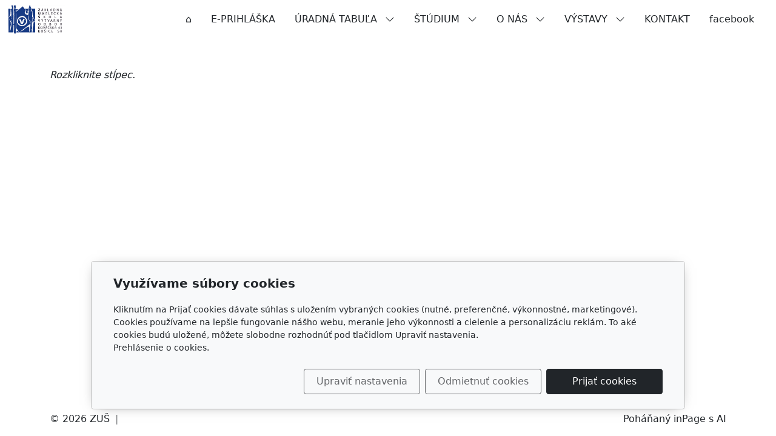

--- FILE ---
content_type: text/html; charset=utf-8
request_url: https://www.zuskosice.sk/inpage/studium/
body_size: 5356
content:
<!DOCTYPE html>
<html lang="sk">
<head>
    <meta charset="utf-8">
    <meta name="viewport" content="width=device-width, initial-scale=1" />

    
    <meta name="robots" content="all">
    <meta name="template" content="AURORA">
    <meta name="generator" content="inPage">

            <meta name="copyright" content="ZUŠ">
        <meta name="author" content="ZUŠ">
    
        <meta property="og:title" content="zus-kontakt-www-zuskosice-sk">

    <meta property="og:description" content="">

<meta property="og:type" content="website">
<meta property="og:url" content="https://www.zuskosice.sk/inpage/studium/">


    
    <title>zus-kontakt-www-zuskosice-sk</title>

            <link rel="shortcut icon" href="https://www.zuskosice.sk/favicon.ico">
        <link rel="apple-touch-icon" href="https://www.zuskosice.sk/favicon.ico" />
    
    
    
    <link rel="stylesheet" type="text/css" href="/vendor/lineawesome/dist/line-awesome/css/line-awesome.min.css">
    <link rel="stylesheet" type="text/css" href="/vendor/lineawesome/dist/font-awesome-line-awesome/css/all.min.css">
    <link rel="stylesheet" type="text/css" media="screen" href="/vendor/photoswipe/dist/photoswipe.css">
    <link rel="stylesheet" type="text/css" media="screen" href="/vendor/photoswipe/dist/default-skin/default-skin.css">

            <link rel="stylesheet" type="text/css" media="screen" href="/styl/1/">
        <link rel="stylesheet" type="text/css" media="screen" href="/assets/filter-colors.css?v=20210103">

            
    <link rel="stylesheet" type="text/css" media="print" href="/styl/2/">

    
    <link rel="stylesheet" type="text/css" media="screen" href="/assets/theme24/css/clicky-menus.css?v=20210103">

    <script type="text/javascript" src="/vendor/jquery-3.5/dist/jquery.min.js"></script>
    <script type="text/javascript" src="/vendor/jquery.cookie/jquery.cookie.js"></script>
    <script type="text/javascript" src="/vendor/bootstrap-5.1/dist/js/bootstrap.bundle.min.js"></script>
    <script type="text/javascript" src="/vendor/images-loaded/imagesloaded.pkgd.min.js"></script>
    <script type="text/javascript" src="/vendor/magic-grid/dist/magic-grid.min.js"></script>
    <script type="text/javascript" src="/vendor/photoswipe/dist/photoswipe.min.js"></script>
    <script type="text/javascript" src="/vendor/photoswipe/dist/photoswipe-ui-default.min.js"></script>

    <script type="text/javascript" src="/assets/theme24/js/clicky-menus.js?v=20210103"></script>
    <script type="text/javascript" src="/assets/theme24/js/main.js?v=20241002"></script>
    <script type="text/javascript" src="/assets/theme24/js/photoswipe.js?v=20220517"></script>
    <script type="text/javascript" src="/assets/js/magicgrid.js?v=20220517"></script>
    <script type="text/javascript" src="/assets/js/dynamic.js?v=20220131"></script>

                <link href="/assets/cookies/css/main-5.1.css" rel="stylesheet" type="text/css" media="screen">
    
    <script src="/assets/cookies/js/main.js?v=20210103"></script>

    <script type="text/javascript">
        window.ca = JSON.parse('{"necessary":1,"functional":0,"performance":0,"marketing":0}');
    </script>
            
                <script>
    window.dataLayer = window.dataLayer || [];
    function gtag(){dataLayer.push(arguments);}

    gtag('consent', 'default', {
        'analytics_storage': 'denied',
        'ad_storage': 'denied',
        'ad_user_data': 'denied',
        'ad_personalization': 'denied'
    });

    gtag('js', new Date());
</script>


                        </head>
<body id="article-291418" class="frontend article-detail template24 menu-horizontal">




<div id="header" class="header" role="banner">
    
    <nav id="navbar" class="navbar no-contact">
                    <div class="navbar__brand">
            <div class="navbar__brand-title " id="title">
                                <a class="navbar__brand-title-link" title="ZUS-Kovacska-43-Kosice" href="/">
                    <span class="d-none">Logo</span>
                    <img class="navbar__brand-logo-img" src="/obrazok/3/zus-logo-10x5-300-jpg/" title="Logo" alt="Logo" />
                </a>
            </div>
        </div>
    
        <div id="nav-menu" class="navbar__menu " role="navigation" tabindex="-1">
        <ul class="navbar__menu-list clicky-menu clicky-no-js">
                    <li id="menu-item-410592" class="navbar__menu-item">
                <a class="navbar__menu-link" href="/">
                    ⌂                                    </a>
                            </li>
                    <li id="menu-item-416202" class="navbar__menu-item">
                <a class="navbar__menu-link" href="http://www.izus.sk/prihlaska_do_zus/nova/?zus=758" target="_blank">
                    E-PRIHLÁŠKA                                    </a>
                            </li>
                    <li id="menu-item-425465" class="navbar__menu-item navbar__menu-item--has-childs">
                <a class="navbar__menu-link" href="/rubrika/iban-432/">
                    ÚRADNÁ TABUĽA                                            <i class="las la-angle-down navbar__menu-caret"></i>
                                    </a>
                                    <ul class="navbar__menu-list clicky-menu clicky-no-js">
                                                <li id="submenu-item-454281" class="navbar__menu-item">
                            <a class="navbar__menu-link" href="/inpage/vyhlasenie-o-pristupnosti-98-zus-vo-kovacska-43-kosice/">
                                Vyhlásenie o prístupnosti - 98. ZUŠ - VO, Kováčska 43, Košice                            </a>
                        </li>
                                                <li id="submenu-item-428084" class="navbar__menu-item">
                            <a class="navbar__menu-link" href="/inpage/zus-skolne/">
                                Školné – poplatky                            </a>
                        </li>
                                                <li id="submenu-item-451397" class="navbar__menu-item">
                            <a class="navbar__menu-link" href="/inpage/dodatok-c-1-k-skolskemu-poriadku/">
                                Školský poriadok                            </a>
                        </li>
                                                <li id="submenu-item-451506" class="navbar__menu-item">
                            <a class="navbar__menu-link" href="/inpage/predbezna-sprava-verejnej-zbierky/">
                                Predbežná správa verejnej zbierky                            </a>
                        </li>
                                                <li id="submenu-item-451398" class="navbar__menu-item">
                            <a class="navbar__menu-link" href="/inpage/skolsky-vzdelavaci-program-pre-zus-vo-kovacska-43-kosice/">
                                Školský vzdelávací program pre ZUŠ-VO Kováčska 43, Košice 24-25                            </a>
                        </li>
                                                <li id="submenu-item-425638" class="navbar__menu-item">
                            <a class="navbar__menu-link" href="/inpage/sprava-o-vvc/">
                                SPRÁVY O VÝCHOVNO-VZDELÁVACEJ ČINNOSTI                            </a>
                        </li>
                                                <li id="submenu-item-427092" class="navbar__menu-item">
                            <a class="navbar__menu-link" href="http://hospodarenie.wz.sk/" target="_blank">
                                Hospodárenie                            </a>
                        </li>
                                                <li id="submenu-item-445844" class="navbar__menu-item">
                            <a class="navbar__menu-link" href="/inpage/gdpr-clanok-13/">
                                GDPR článok 13                            </a>
                        </li>
                                                <li id="submenu-item-460869" class="navbar__menu-item">
                            <a class="navbar__menu-link" href="/inpage/zaverecna-sprava-verejnej-zbierky-2025/">
                                Záverečná správa verejnej zbierky 2023                            </a>
                        </li>
                                            </ul>
                            </li>
                    <li id="menu-item-291093" class="navbar__menu-item navbar__menu-item--has-childs active">
                <a class="navbar__menu-link" href="/inpage/studium/">
                    ŠTÚDIUM                                            <i class="las la-angle-down navbar__menu-caret"></i>
                                    </a>
                                    <ul class="navbar__menu-list clicky-menu clicky-no-js">
                                                <li id="submenu-item-426308" class="navbar__menu-item">
                            <a class="navbar__menu-link" href="/rubrika/rozvrh-hodin/">
                                Rozvrh hodín                            </a>
                        </li>
                                                <li id="submenu-item-395854" class="navbar__menu-item">
                            <a class="navbar__menu-link" href="/inpage/zaciatok-a-koniec-vyucovania/">
                                Začiatok a koniec vyučovania                            </a>
                        </li>
                                                <li id="submenu-item-355787" class="navbar__menu-item">
                            <a class="navbar__menu-link" href="/inpage/zus-kovacska-43-kosice-uspechy/">
                                Úspechy vo výtvarných súťažiach                            </a>
                        </li>
                                                <li id="submenu-item-360228" class="navbar__menu-item">
                            <a class="navbar__menu-link" href="/inpage/prijati/">
                                Prijatí žiaci na vyššie umelecké školy                            </a>
                        </li>
                                                <li id="submenu-item-361313" class="navbar__menu-item">
                            <a class="navbar__menu-link" href="/rubrika/tablo/">
                                Tablá                            </a>
                        </li>
                                                <li id="submenu-item-291262" class="navbar__menu-item">
                            <a class="navbar__menu-link" href="/rubrika/vytvarne-odbory/">
                                Predmety:                            </a>
                        </li>
                                                <li id="submenu-item-415302" class="navbar__menu-item">
                            <a class="navbar__menu-link" href="/inpage/predmety/">
                                Tvorba                            </a>
                        </li>
                                                <li id="submenu-item-415477" class="navbar__menu-item">
                            <a class="navbar__menu-link" href="/inpage/studijna-exkurzia-v-parizi/">
                                Štúdijná exkurzia v Paríži                            </a>
                        </li>
                                                <li id="submenu-item-457981" class="navbar__menu-item">
                            <a class="navbar__menu-link" href="/inpage/zoznam-ziakov/">
                                Zoznam žiakov                            </a>
                        </li>
                                            </ul>
                            </li>
                    <li id="menu-item-291087" class="navbar__menu-item navbar__menu-item--has-childs">
                <a class="navbar__menu-link" href="/inpage/zus-kovacska-43-kosice-129/">
                    O NÁS                                            <i class="las la-angle-down navbar__menu-caret"></i>
                                    </a>
                                    <ul class="navbar__menu-list clicky-menu clicky-no-js">
                                                <li id="submenu-item-291090" class="navbar__menu-item">
                            <a class="navbar__menu-link" href="/inpage/zus-kovacska-43-kosice-385/">
                                Vedenie školy                            </a>
                        </li>
                                                <li id="submenu-item-291349" class="navbar__menu-item">
                            <a class="navbar__menu-link" href="/inpage/zus-kovacska-43-kosice-217/">
                                Rada školy                            </a>
                        </li>
                                                <li id="submenu-item-291173" class="navbar__menu-item">
                            <a class="navbar__menu-link" href="/inpage/zus-kovacska-43-kosice-922/">
                                Rodičovské združenie                            </a>
                        </li>
                                                <li id="submenu-item-291089" class="navbar__menu-item">
                            <a class="navbar__menu-link" href="/inpage/zus-kovacska-43-kosice-historia/">
                                História                            </a>
                        </li>
                                            </ul>
                            </li>
                    <li id="menu-item-291100" class="navbar__menu-item navbar__menu-item--has-childs">
                <a class="navbar__menu-link" href="/rubrika/vystavy/">
                    VÝSTAVY                                            <i class="las la-angle-down navbar__menu-caret"></i>
                                    </a>
                                    <ul class="navbar__menu-list clicky-menu clicky-no-js">
                                                <li id="submenu-item-421825" class="navbar__menu-item">
                            <a class="navbar__menu-link" href="/inpage/mala-galeria-alexandra-eckerdta-683/">
                                Malá Galéria Alexandra Eckerdta                            </a>
                        </li>
                                                <li id="submenu-item-369769" class="navbar__menu-item">
                            <a class="navbar__menu-link" href="/inpage/k43/">
                                Galéria K43                            </a>
                        </li>
                                                <li id="submenu-item-340130" class="navbar__menu-item">
                            <a class="navbar__menu-link" href="http://www.lofflermuzeum.sk" target="_blank">
                                Múzeum Vojtecha Löfflera                            </a>
                        </li>
                                                <li id="submenu-item-291624" class="navbar__menu-item">
                            <a class="navbar__menu-link" href="http://www.vsg.sk/category/vystavy/" target="_blank">
                                Východoslovenská galéria Košice                            </a>
                        </li>
                                                <li id="submenu-item-291618" class="navbar__menu-item">
                            <a class="navbar__menu-link" href="http://www.k13.sk/udalosti/vystavy/" target="_blank">
                                Kulturpark Košice                            </a>
                        </li>
                                                <li id="submenu-item-291626" class="navbar__menu-item">
                            <a class="navbar__menu-link" href="http://www.sng.sk/sk/vystavy/aktualne-vystavy" target="_blank">
                                Slovenská národná galéria                            </a>
                        </li>
                                                <li id="submenu-item-348873" class="navbar__menu-item">
                            <a class="navbar__menu-link" href="https://www.centrepompidou.fr/en/lib/Exhibitions" target="_blank">
                                Centre Pompidou                            </a>
                        </li>
                                                <li id="submenu-item-291620" class="navbar__menu-item">
                            <a class="navbar__menu-link" href="http://www.uffizi.com/" target="_blank">
                                Uffizi Gallery Florencia                            </a>
                        </li>
                                                <li id="submenu-item-291621" class="navbar__menu-item">
                            <a class="navbar__menu-link" href="http://www.musee-orsay.fr/en" target="_blank">
                                Musée d'Orsay Paríž                            </a>
                        </li>
                                                <li id="submenu-item-291622" class="navbar__menu-item">
                            <a class="navbar__menu-link" href="https://www.nationalgallery.org.uk/" target="_blank">
                                The National Gallery Londýn                            </a>
                        </li>
                                                <li id="submenu-item-301110" class="navbar__menu-item">
                            <a class="navbar__menu-link" href="http://www.tate.org.uk/visit/tate-modern" target="_blank">
                                Tate Modern                            </a>
                        </li>
                                                <li id="submenu-item-413789" class="navbar__menu-item">
                            <a class="navbar__menu-link" href="/inpage/vystavy-v-podlubi/">
                                Výstavy v podlubí                            </a>
                        </li>
                                            </ul>
                            </li>
                    <li id="menu-item-289031" class="navbar__menu-item">
                <a class="navbar__menu-link" href="/inpage/zus-kovacska-43-kosice-kontakt/">
                    KONTAKT                                    </a>
                            </li>
                    <li id="menu-item-378620" class="navbar__menu-item">
                <a class="navbar__menu-link" href="https://www.facebook.com/zuskosice.sk" target="_blank">
                    facebook                                    </a>
                            </li>
            </ul>
</div>        
        
        
        <button id="nav-toggle" class="navbar__toggler" type="button" aria-controls="nav-menu" aria-label="Menu">
            <span class="sr-only">Menu</span>
            <div class="navbar__toggler-icon-bar"></div>
            <div class="navbar__toggler-icon-bar"></div>
            <div class="navbar__toggler-icon-bar"></div>
        </button>
    </nav>
</div>

    

<div id="main" class="main" role="main">
    <div class="">
            <div class="container container--article">
        <div>
<p><em><span style="font-size: 12pt;">Rozkliknite&nbsp;stĺpec.</span></em></p>
</div>
            </div>

    
    
    </div>
        <div id="panel-custom-1" class="container ">
                    </div>


        <div id="panel-custom-2" class="container ">
                    </div>
</div>

<div id="footer" class="footer">
    <div class="container">
                    <div class="row ">
                                
                
                            </div>
            <div class="footer__copy">
                <span class="footer__copy-text">
                    &copy;&nbsp;2026                    <a href="/">ZUŠ</a>
                </span>

                
                <span class="footer__poweredby">
                        Poháňaný <a href="https://www.inpage.sk/" target="_blank">inPage</a> s AI                </span>
            </div>
            </div>
</div>

    <div class="modal" id="cookiesModal" data-keyboard="false" aria-labelledby="cookiesModalLabel" style="display: none" aria-modal="true" role="dialog">
        <div class="modal-dialog modal-lg modal-dialog-centered modal-cookies">
            <div class="modal-content">
                <div class="modal-header">
                    <h2 class="modal-title" id="cookiesModalLabel">
                        Využívame súbory cookies                    </h2>
                    <button type="button" class="close" data-dismiss="modal" data-bs-dismiss="modal" aria-label="Zavrieť" id="closeModalButton" style="display: none">
                        <span class="button-close" aria-hidden="true"></span>
                    </button>
                </div>
                <div class="modal-body">
                    <div class="container-fluid" id="mainWindow">
                        <p class="cookies-text">
                            Kliknutím na Prijať cookies dávate súhlas s uložením vybraných cookies (nutné, preferenčné, výkonnostné, marketingové). Cookies používame na lepšie fungovanie nášho webu, meranie jeho výkonnosti a cielenie a personalizáciu reklám. To aké cookies budú uložené, môžete slobodne rozhodnúť pod tlačidlom Upraviť nastavenia.                            <br><a class="cookies-statement" href="https://ec.europa.eu/info/cookies_sk" target="_blank">Prehlásenie o cookies.</a>
                        </p>
                    </div>
                    <div class="container-fluid" id="settingsWindow" style="display: none;">
                        <p class="cookies-text">Využívame súbory cookies a ďalšie technológie pre lepší užívateľský zážitok na webe. Nasledujúce kategórie môžete povoliť či zakázať a svoj výber uložiť.</p>
                        <div class="cookies-info">
                            <div class="cookies-option">
                                <button class="button-more">
                                    <span class="button-more-icon"></span>
                                    <span class="button-more-title">Nutné</span>
                                </button>
                                <div class="custom-control custom-switch form-check form-switch">
                                    <input type="checkbox" class="custom-control-input form-check-input" name="necessaryCheckbox" id="necessaryCheckbox" value="1" checked disabled>
                                    <label class="custom-control-label form-check-label" for="necessaryCheckbox">Povolené</label>
                                </div>
                            </div>
                            <div class="cookies-details" style="display: none;">
                                <p>Tieto cookies sú nevyhnutné na zaistenie základnej funkčnosti webových stránok.</p>
                            </div>
                        </div>
                        <div class="cookies-info">
                            <div class="cookies-option">
                                <button class="button-more">
                                    <span class="button-more-icon"></span>
                                    <span class="button-more-title">Preferenčné</span>
                                </button>
                                <div class="custom-control custom-switch form-check form-switch">
                                    <input type="checkbox" class="custom-control-input form-check-input" name="functionalCheckbox" id="functionalCheckbox" value="1">
                                    <label class="custom-control-label form-check-label" for="functionalCheckbox">
                                        <span class="label-off">Zakázané</span>
                                        <span class="label-on">Povolené</span>
                                    </label>
                                </div>
                            </div>
                            <div class="cookies-details" style="display: none;">
                                <p>Preferenčné cookies slúžia na zapamätanie nastavenia vašich preferencií pre budúcu návštevu.</p>
                            </div>
                        </div>
                        <div class="cookies-info">
                            <div class="cookies-option">
                                <button class="button-more">
                                    <span class="button-more-icon"></span>
                                    <span class="button-more-title">Výkonnostné</span>
                                </button>
                                <div class="custom-control custom-switch form-check form-switch">
                                    <input type="checkbox" class="custom-control-input form-check-input" name="performanceCheckbox" id="performanceCheckbox" value="1">
                                    <label class="custom-control-label form-check-label" for="performanceCheckbox">
                                        <span class="label-off">Zakázané</span>
                                        <span class="label-on">Povolené</span>
                                    </label>
                                </div>
                            </div>
                            <div class="cookies-details" style="display: none;">
                                <p>Výkonnostné cookies monitorujú výkon celého webu.</p>
                            </div>
                        </div>
                        <div class="cookies-info">
                            <div class="cookies-option">
                                <button class="button-more">
                                    <span class="button-more-icon"></span>
                                    <span class="button-more-title">Marketingové</span>
                                </button>
                                <div class="custom-control custom-switch form-check form-switch">
                                    <input type="checkbox" class="custom-control-input form-check-input" name="marketingCheckbox" id="marketingCheckbox" value="1">
                                    <label class="custom-control-label form-check-label" for="marketingCheckbox">
                                        <span class="label-off">Zakázané</span>
                                        <span class="label-on">Povolené</span>
                                    </label>
                                </div>
                            </div>
                            <div class="cookies-details" style="display: none;">
                                <p>Marketingové a reklamné cookies sa využívajú na meranie a analýzu webu.</p>
                            </div>
                        </div>
                    </div>
                </div>
                <div class="modal-footer">
                    <button type="button" id="allowChoiceButton" class="btn btn-outline-secondary" style="display: none;">Uložiť vybrané</button>
                    <button type="button" id="switchWindowButton" class="btn btn-outline-secondary">Upraviť nastavenia</button>
                    <button type="button" id="rejectAllButton" class="btn btn-outline-secondary">Odmietnuť cookies</button>
                    <button type="button" id="allowAllButton" class="btn btn-primary">Prijať cookies</button>
                </div>
            </div>
        </div>
    </div>
    <div class="cookies-settings-btn active" id="snippetWindow" style="display: none" >
        <button class="cookies-settings-btn__open openModalButton" aria-label="Open cookies settings">
            <span class="cookies-settings-btn__open-label">Nastavenie cookies</span>
        </button>

        <button class="cookies-settings-btn__dismiss" id="closeSnippetButton" type="button" aria-label="Zavrieť">
            <span class="cookies-settings-btn__dismiss-icon" aria-hidden="true"></span>
        </button>
    </div>
    <script>
        (function($) {
            "use strict"; // Start of use strict

            $(document).ready(function() {
                $('#cookiesModal').cookiesAgreement({
                    name: 'cookie-ag',
                    layout: 'bar',
                    redirect: true,
                    button: false,
                    callbacks: {
                        modal: {
                            open: function (options, close) {
                                                                (new bootstrap.Modal(document.getElementById('cookiesModal'), {
                                    backdrop: options.layout === 'window' ? 'static' : false,
                                    keyboard: close
                                })).show();
                                                            },
                            close: function () {
                                                                (bootstrap.Modal.getInstance(document.getElementById('cookiesModal'))).hide();
                                                            },
                            button: function () {
                                                                document.getElementById('cookiesModal').addEventListener('hide.bs.modal', function () {
                                    $('#snippetWindow').addClass('active');
                                });
                                                            },

                        }
                    }
                });
            });
        })(jQuery); // End of use strict
    </script>






<div class="pswp" tabindex="-1" role="dialog" aria-hidden="true">
    <div class="pswp__bg"></div>
    <div class="pswp__scroll-wrap">
        <div class="pswp__container">
            <div class="pswp__item"></div>
            <div class="pswp__item"></div>
            <div class="pswp__item"></div>
        </div>

        <div class="pswp__ui pswp__ui--hidden">
            <div class="pswp__top-bar">
                <div class="pswp__counter"></div>

                <button class="pswp__button pswp__button--close" title="Zavrieť (Esc)"></button>
                <button class="pswp__button pswp__button--share" title="Sdílet"></button>
                <button class="pswp__button pswp__button--fs" title="Na celú obrazovku"></button>
                <button class="pswp__button pswp__button--zoom" title="Priblížiť/Oddialiť"></button>

                <div class="pswp__preloader">
                    <div class="pswp__preloader__icn">
                        <div class="pswp__preloader__cut">
                            <div class="pswp__preloader__donut"></div>
                        </div>
                    </div>
                </div>
            </div>

            <div class="pswp__share-modal pswp__share-modal--hidden pswp__single-tap">
                <div class="pswp__share-tooltip"></div>
            </div>

            <button class="pswp__button pswp__button--arrow--left" title="Predchádzajúci"></button>
            <button class="pswp__button pswp__button--arrow--right" title="Ďalší"></button>

            <div class="pswp__caption">
                <div class="pswp__caption__center"></div>
            </div>
        </div>
    </div>
</div>


<div id="imp" style="display: none"></div>
</body>
</html>
